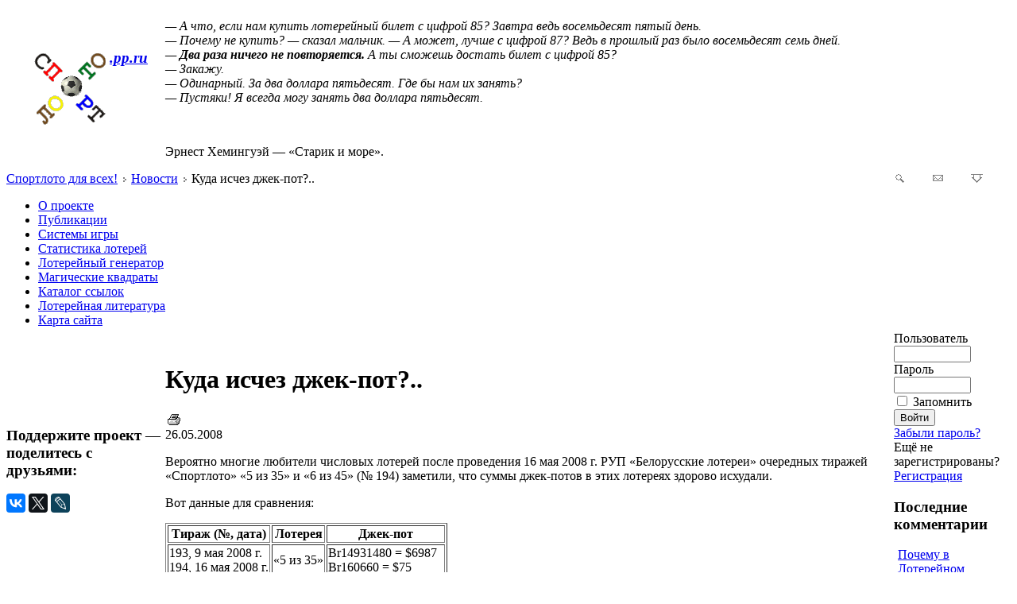

--- FILE ---
content_type: text/html; charset=windows-1251
request_url: https://sportloto.pp.ru/content/view/11/13/
body_size: 7974
content:
<!DOCTYPE html PUBLIC "-//W3C//DTD XHTML 1.0 Transitional//EN" "http://www.w3.org/TR/xhtml1/DTD/xhtml1-transitional.dtd">
<html xmlns="http://www.w3.org/1999/xhtml" lang="ru" xml:lang="ru">
<head>
<meta http-equiv="Content-Type" content="text/html; charset=windows-1251" />
<title>Куда исчез джек-пот?.. - Спортлото для всех!</title>
<meta name="title" content="Куда исчез джек-пот?.." />
<meta name="keywords" content="спортлото, системы игры, статистика лотерей, лотерейный генератор, магические квадраты, лотерейная литература, sportloto, джек-пот" />
<meta name="description" content="Системы игры в лото, статистика числовых лотерей (Спортлото, КЕНО и т.п.), генератор игровых комбинаций, публикации об игре в лото, лотерейная литература." />
<meta name="robots" content="index, follow" />
<link href="https://sportloto.pp.ru/components/com_jcomments/tpl/sl/style.css?v=12" rel="stylesheet" type="text/css" />
<script src="https://sportloto.pp.ru/components/com_jcomments/js/jcomments-v2.1.js?v=7" type="text/javascript"></script>
<script src="https://sportloto.pp.ru/components/com_jcomments/libraries/joomlatune/ajax.js?v=3" type="text/javascript"></script>
<link rel="alternate" type="application/rss+xml" title="Куда исчез джек-пот?.." href="https://sportloto.pp.ru/index2.php?option=com_jcomments&task=rss&object_id=11&object_group=com_content&no_html=1" />
<link type="text/css" rel="stylesheet" href="https://sportloto.pp.ru/templates/sl/css/style.min.css?t=1605190237" />
<link type="text/css" rel="stylesheet" href="https://sportloto.pp.ru/templates/sl/css/template_css.min.css?t=1632697389" />
<base href="https://sportloto.pp.ru/" />
<link rel="canonical" href="https://sportloto.pp.ru/content/view/11/13/" />
<link rel="shortcut icon" href="https://sportloto.pp.ru/templates/sl/favicon.ico" />
<meta name="referrer" content="origin-when-crossorigin" />
<meta name="yandex-verification" content="abc9c7cddccbe05f" />

<script async src="https://pagead2.googlesyndication.com/pagead/js/adsbygoogle.js?client=ca-pub-5102074065065541"
     crossorigin="anonymous"></script>

<script
	async="async"
	src="//cdn-rtb.sape.ru/rtb-b/js/533/2/16533.js"
	type="text/javascript">
</script>
<style type="text/css">
#SRTB_91071, #SRTB_91073 {
	display: inline-block;
}
</style>

<script type="text/javascript" src="//yastatic.net/es5-shims/0.0.2/es5-shims.min.js"></script>
<script type="text/javascript" src="//yastatic.net/share2/share.js" async="async" charset="utf-8"></script>

<script type="application/ld+json">
{
	"@context": "http://schema.org",
	"@type": "WebSite",
	"name": "Спортлото для всех!",
	"url": "https://sportloto.pp.ru",
	"sameAs": [
		"https://vk.com/sportloto4all",
		"https://web.facebook.com/sportloto4all"
	]
}
</script>
<!-- Global site tag (gtag.js) - Google Analytics -->
<script async src="https://www.googletagmanager.com/gtag/js?id=UA-84674727-1"></script>
<script>
  window.dataLayer = window.dataLayer || [];
  function gtag(){dataLayer.push(arguments);}
  gtag('js', new Date());

  gtag('config', 'UA-84674727-1');
</script>
<script type="text/javascript"
	async="async" src="//pagead2.googlesyndication.com/pagead/js/adsbygoogle.js">
</script>
<script type="text/javascript">
	(adsbygoogle = window.adsbygoogle || []).push({
		google_ad_client: "ca-pub-5102074065065541",
		enable_page_level_ads: true
	});
</script>
</head>
<body>

<table border="0" cellpadding="0" cellspacing="0" class="main">
	<tr class="header">
		<td>
			
<div style="padding-left:30px"><a href="/" style="height:100px"><img src="/images/sl_logo.gif" width="100" height="100" alt="sportloto" border="0" align="left" /><span style="font-size: 14pt"><i><b>.pp.ru</b></i></span></a></div>
</td>
		<td colspan="4">
			
		<div class="contentpaneopen">
					<div>
			<p><cite class="epigraph">
&mdash;&nbsp;А&nbsp;что, если нам купить лотерейный билет с&nbsp;цифрой 85? Завтра ведь восемьдесят пятый день.<br />
&mdash;&nbsp;Почему не&nbsp;купить? &mdash;&nbsp;сказал мальчик. &mdash;&nbsp;А&nbsp;может, лучше с&nbsp;цифрой 87? Ведь в&nbsp;прошлый раз было восемьдесят семь дней.<br />
&mdash;&nbsp;<strong>Два раза ничего не&nbsp;повторяется.</strong> А&nbsp;ты&nbsp;сможешь достать билет с&nbsp;цифрой 85?<br />
&mdash;&nbsp;Закажу.<br />
&mdash;&nbsp;Одинарный. За&nbsp;два доллара пятьдесят. Где&nbsp;бы нам их&nbsp;занять?<br />
&mdash;&nbsp;Пустяки! Я&nbsp;всегда могу занять два доллара пятьдесят.</cite></p>

<br clear="all" />

<p class="small author">Эрнест Хемингуэй&nbsp;&mdash; &laquo;Старик и&nbsp;море&raquo;.</p>
			</div>
				</div>
		</td>
	</tr>
	<tr id="top">
		<td class="navigator" colspan="2">
			<span class="pathway"><a href="https://sportloto.pp.ru/" class="pathway">Спортлото для всех!</a> <img src="https://sportloto.pp.ru/templates/sl/images/arrow.png" alt="&raquo;" /> <a href="https://sportloto.pp.ru/content/category/1/5/13/" class="pathway">Новости</a> <img src="https://sportloto.pp.ru/templates/sl/images/arrow.png" alt="&raquo;" />   Куда исчез джек-пот?.. </span></td>
		<td class="navigator center">
			<a href="https://sportloto.pp.ru/component/option,com_search/Itemid,5/" title="Поиск"><img src="https://sportloto.pp.ru/templates/sl/images/search.gif" border="0" alt="Поиск" /></a>
		</td>
		<td class="navigator center">
			<a href="https://sportloto.pp.ru/component/option,com_contact/task,view/contact_id,1/Itemid,8/" title="Контакты"><img src="https://sportloto.pp.ru/templates/sl/images/contacts.gif" border="0" alt="Контакты" /></a>
		</td>
		<td class="navigator center">
			<a href="https://sportloto.pp.ru/content/view/11/13/#footer" title="Вниз"><img src="https://sportloto.pp.ru/templates/sl/images/bottom.gif" border="0" alt="Вниз" /></a>
		</td>
	</tr>
	<tr>
		<td class="l-clmn top">
					<div class="moduletable">
			<ul  id="mainlevel"><li><a href="https://sportloto.pp.ru/content/view/1/4/" class="mainlevel">О проекте</a></li><li><a href="https://sportloto.pp.ru/content/category/1/12/15/" class="mainlevel">Публикации</a></li><li><a href="https://sportloto.pp.ru/content/section/2/20/" class="mainlevel">Системы игры</a></li><li><a href="https://sportloto.pp.ru/component/option,com_sl_stats/Itemid,6/" class="mainlevel">Статистика&nbsp;лотерей</a></li><li><a href="https://sportloto.pp.ru/component/option,com_sl_gen/Itemid,9/" class="mainlevel">Лотерейный генератор</a></li><li><a href="https://sportloto.pp.ru/component/option,com_magic/Itemid,14/" class="mainlevel">Магические квадраты</a></li><li><a href="https://sportloto.pp.ru/component/option,com_weblinks/Itemid,3/" class="mainlevel">Каталог&nbsp;ссылок</a></li><li><a href="https://sportloto.pp.ru/content/view/17/11/" class="mainlevel">Лотерейная литература</a></li><li><a href="https://sportloto.pp.ru/component/option,com_xmap/Itemid,31/" class="mainlevel">Карта сайта</a></li></ul>		</div>
				<div class="moduletable-center">
			<script async src="//pagead2.googlesyndication.com/pagead/js/adsbygoogle.js"></script>
<!-- 180x90, создано 11.11.09 -->
<ins class="adsbygoogle"
     style="display:inline-block;width:180px;height:90px"
     data-ad-client="ca-pub-5102074065065541"
     data-ad-slot="5466525007"></ins>
<script>
(adsbygoogle = window.adsbygoogle || []).push({});
</script>


		</div>
				<div class="moduletable-center">
							<h3>
					Поддержите проект — поделитесь с друзьями:				</h3>
				<div class="ya-share2" data-services="vkontakte,facebook,gplus,twitter,lj"></div>		</div>
				<div class="moduletable-center">
			<script async src="//pagead2.googlesyndication.com/pagead/js/adsbygoogle.js"></script>
<!-- 200x200, создано 13.07.09 -->
<ins class="adsbygoogle"
     style="display:inline-block;width:200px;height:200px"
     data-ad-client="ca-pub-5102074065065541"
     data-ad-slot="1909523368"></ins>
<script>
(adsbygoogle = window.adsbygoogle || []).push({});
</script>


		</div>
				<div class="moduletable-center">
			<script async src="//pagead2.googlesyndication.com/pagead/js/adsbygoogle.js"></script>
<!-- 160x600, создано 18.06.09 -->
<ins class="adsbygoogle"
     style="display:inline-block;width:160px;height:600px"
     data-ad-client="ca-pub-5102074065065541"
     data-ad-slot="8874832266"></ins>
<script>
(adsbygoogle = window.adsbygoogle || []).push({});
</script>


		</div>
		</td>
		<td class="mainbody border-dashed-left top" rowspan="2">
					<div class="moduletable-body">
			

		</div>
						<div class="contentpaneopen">
				
		<div class="contentheading">
			<h1>Куда исчез джек-пот?..</h1>
		</div>
				<div class="buttonheading">
					<a href="https://sportloto.pp.ru/index2.php?option=com_content&amp;task=view&amp;id=11&amp;pop=1&amp;page=0&amp;Itemid=13" target="_blank" onclick="window.open('https://sportloto.pp.ru/index2.php?option=com_content&amp;task=view&amp;id=11&amp;pop=1&amp;page=0&amp;Itemid=13', 'win2', 'status=no,toolbar=no,scrollbars=yes,titlebar=no,menubar=no,resizable=yes,width=640,height=480,directories=no,location=no'); return false;" title="Печать">
						<img src="https://sportloto.pp.ru/images/M_images/print.gif" alt="Печать" /></a>
				</div>
							</div>
			
		<div class="contentpaneopen">
					<div class="createdate">
				26.05.2008			</div>
						<div>
			<p>Вероятно многие любители числовых лотерей после проведения 16&nbsp;мая 2008&nbsp;г.&nbsp;РУП &laquo;Белорусские лотереи&raquo; очередных тиражей &laquo;Спортлото&raquo; &laquo;5&nbsp;из&nbsp;35&raquo; и&nbsp;&laquo;6&nbsp;из&nbsp;45&raquo; (&#8470;&nbsp;194) заметили, что суммы джек-потов в&nbsp;этих лотереях здорово исхудали.</p><p>Вот данные для сравнения:</p>
<table class="mostable border" border="1">
  <tr>
    <th>Тираж (№, дата)</th>
    <th>Лотерея</th>
    <th>Джек-пот</th>
  </tr>
  <tr>
    <td>193, 9&nbsp;мая 2008&nbsp;г.<br />194, 16&nbsp;мая 2008&nbsp;г.</td>
    <td>&laquo;5&nbsp;из&nbsp;35&raquo;</td>
    <td>Br14931480&nbsp;=&nbsp;$6987<br />Br160660&nbsp;=&nbsp;$75</td>
  </tr>
  <tr>
    <td>193, 9&nbsp;мая 2008&nbsp;г.<br />194, 16&nbsp;мая 2008&nbsp;г.</td>
    <td>&laquo;6&nbsp;из&nbsp;45&raquo;</td>
    <td>Br31471560&nbsp;=&nbsp;$14727<br />Br56200&nbsp;=&nbsp;$26</td>
  </tr>
</table>

<p>Может быть кто-то &laquo;взял&raquo; джек-пот? Да,&nbsp;вероятно взял, только не&nbsp;угадав выигрышные комбинации, а&nbsp;как-то иначе &#151; ни&nbsp;в&nbsp;одной из&nbsp;упомянутых лотерей джек-пот разыгран не&nbsp;был!
И&nbsp;на&nbsp;сайте РУП &laquo;Белорусские лотереи&raquo;</a> нет никакой дополнительной информации по&nbsp;данному факту. Обращение за&nbsp;разъяснениями по&nbsp;адресу 
 <script language='JavaScript' type='text/javascript'>
 <!--
 var prefix = '&#109;a' + 'i&#108;' + '&#116;o';
 var path = 'hr' + 'ef' + '=';
 var addy45644 = '&#105;nf&#111;' + '&#64;';
 addy45644 = addy45644 + 'b&#101;ll&#111;t&#111;' + '&#46;' + 'by';
 document.write( '<a ' + path + '\'' + prefix + ':' + addy45644 + '\'>' );
 document.write( addy45644 );
 document.write( '<\/a>' );
 //-->\n </script><script language='JavaScript' type='text/javascript'>
 <!--
 document.write( '<span style=\'display: none;\'>' );
 //-->
 </script>Этот e-mail защищен от спам-ботов. Для его просмотра в вашем браузере должна быть включена поддержка Java-script
 <script language='JavaScript' type='text/javascript'>
 <!--
 document.write( '</' );
 document.write( 'span>' );
 //-->
 </script>&nbsp;также осталось без ответа. Так что&nbsp;же это было?</p>


			</div>
				</div>
		<span class="article_seperator">&nbsp;</span>
		<script type="text/javascript">
<!--
var jcomments=new JComments(11, 'com_content','https://sportloto.pp.ru/index2.php?option=com_jcomments&no_html=1&Itemid=13');
jcomments.setList('comments-list');
//-->
</script>
<div id="jc">
<div id="comments"></div>
<h4>Добавить комментарий</h4>
<a id="addcomments" href="#addcomments"></a>
<form id="comments-form" name="comments-form" action="javascript:void(null);">
<p>
	<input id="comments-form-name" type="text" name="name" value="" maxlength="20" size="22" tabindex="1" />
	<label for="comments-form-name">Имя (обязательное)</label>
</p>
<p>
	<input id="comments-form-email" type="text" name="email" value="" size="22" tabindex="2" />
	<label for="comments-form-email">E-Mail (обязательное)</label>
</p>
<p>
	<textarea id="comments-form-comment" name="comment" cols="65" rows="8" tabindex="5"></textarea>
</p>
<p>
	<img class="captcha" onclick="jcomments.clear('captcha');" id="comments-form-captcha-image" name="captcha-image" src="https://sportloto.pp.ru/index2.php?option=com_jcomments&task=captcha&no_html=1&ac=36511" width="121" height="60" alt="Защитный код" /><br />
	<span class="captcha" onclick="jcomments.clear('captcha');">Обновить</span><br />
	<input class="captcha" id="comments-form-captcha" type="text" name="captcha-refid" value="" size="5" tabindex="6" /><br />
</p>
<div id="comments-form-buttons">
	<div class="btn" id="comments-form-send"><div><a href="#" tabindex="7" onclick="jcomments.saveComment();return false;" title="Отправить (Ctrl+Enter)">Отправить</a></div></div>
	<div class="btn" id="comments-form-cancel" style="display:none;"><div><a href="#" tabindex="8" onclick="return false;" title="Отменить">Отменить</a></div></div>
	<div style="clear:both;"></div>
</div>
	<input type="hidden" name="object_id" value="11" />
	<input type="hidden" name="object_group" value="com_content" />
	<input type="hidden" name="j019d6fb0184411c1e3f215f357cbbb3e" value="1" />
</form>
<script type="text/javascript">
<!--
function JCommentsInitializeForm()
{
	var jcEditor = new JCommentsEditor('comments-form-comment', true);
	jcEditor.initSmiles('https://sportloto.pp.ru/components/com_jcomments/images/smiles');
	jcEditor.addSmile(':D','laugh.gif');
	jcEditor.addSmile(':lol:','lol.gif');
	jcEditor.addSmile(':-)','smile.gif');
	jcEditor.addSmile(';-)','wink.gif');
	jcEditor.addSmile('8)','cool.gif');
	jcEditor.addSmile(':-|','normal.gif');
	jcEditor.addSmile(':-*','whistling.gif');
	jcEditor.addSmile(':oops:','redface.gif');
	jcEditor.addSmile(':sad:','sad.gif');
	jcEditor.addSmile(':cry:','cry.gif');
	jcEditor.addSmile(':o','surprised.gif');
	jcEditor.addSmile(':-?','confused.gif');
	jcEditor.addSmile(':-x','sick.gif');
	jcEditor.addSmile(':eek:','shocked.gif');
	jcEditor.addSmile(':zzz','sleeping.gif');
	jcEditor.addSmile(':P','tongue.gif');
	jcEditor.addSmile(':roll:','rolleyes.gif');
	jcEditor.addSmile(':sigh:','unsure.gif');
	jcEditor.addCounter(2000, 'Осталось:', 'символов', 'counter');
	jcomments.setForm(new JCommentsForm('comments-form', jcEditor));
}

if (window.addEventListener) {window.addEventListener('load',JCommentsInitializeForm,false);}
else if (document.addEventListener){document.addEventListener('load',JCommentsInitializeForm,false);}
else if (window.attachEvent){window.attachEvent('onload',JCommentsInitializeForm);}
else {if (typeof window.onload=='function'){var oldload=window.onload;window.onload=function(){oldload();JCommentsInitializeForm();}} else window.onload=JCommentsInitializeForm;}
//-->
</script>
</div></td>
		<td class="r-clmn border-dashed-left top" colspan="3">
					<div class="moduletable-center">
				<!--noindex--><form action="https://sportloto.pp.ru/" method="post" name="login">
	
	<table width="100%" border="0" cellspacing="0" cellpadding="0" align="center">
	<tr>
		<td>
			<label for="mod_login_username">
				Пользователь			</label>
			<br />
			<input name="username" id="mod_login_username" type="text" class="inputbox" size="10" />
			<br />
			<label for="mod_login_password">
				Пароль			</label>
			<br />
			<input type="password" id="mod_login_password" name="passwd" class="inputbox" size="10" />
			<br />
			<input type="checkbox" name="remember" id="mod_login_remember" class="inputbox" value="yes" />
			<label for="mod_login_remember">
				Запомнить			</label>
			<br />
			<input type="submit" name="Submit" class="button" value="Войти" />
		</td>
	</tr>
	<tr>
		<td>
			<a href="https://sportloto.pp.ru/component/option,com_registration/task,lostPassword/">
				Забыли пароль?</a>
		</td>
	</tr>
			<tr>
			<td>
				Ещё не зарегистрированы?				<a href="https://sportloto.pp.ru/component/option,com_registration/task,register/">
					Регистрация</a>
			</td>
		</tr>
			</table>
	
	<input type="hidden" name="option" value="login" />
	<input type="hidden" name="op2" value="login" />
	<input type="hidden" name="lang" value="russian" />
	<input type="hidden" name="return" value="https://sportloto.pp.ru/content/view/11/13/" />
	<input type="hidden" name="message" value="0" />
	<input type="hidden" name="force_session" value="1" />
	<input type="hidden" name="jd7fcafede04dc39fd4c045d6dc6bd3f0" value="1" />
	</form><!--/noindex-->
			</div>
				<div class="moduletable">
							<h3>
					Последние комментарии				</h3>
				<style type="text/css">ul.jclist { padding: 0; list-style-image: none; list-style-type: none; }
ul.jclist li {background-image: none; list-style: none; list-style-image: none; margin-left: 5px !important; margin-left: 0; display: block; overflow: hidden; }
ul.jclist span img {width: auto; height: auto; float: none;}
</style><ul class="jclist">
<li><a class="jcl_comment" href="https://sportloto.pp.ru/content/view/1/4/#comment-1387" title="Почему в Лотерейном генераторе тиражи не обновляются?&hellip;">Почему в Лотерейном генераторе тиражи не обновляются?&hellip;</a></li>
<li><a class="jcl_comment" href="https://sportloto.pp.ru/content/view/267/20/#comment-1377" title=" Перевірили, чи нормально відкривається."> Перевірили, чи нормально відкривається.</a></li>
<li><a class="jcl_comment" href="https://sportloto.pp.ru/content/view/193/18/#comment-1376" title=" С какого ip не можете зайти на сайт? Напишите &hellip;"> С какого ip не можете зайти на сайт? Напишите &hellip;</a></li>
<li><a class="jcl_comment" href="https://sportloto.pp.ru/content/view/193/18/#comment-1375" title=" Опубликованы 12/20/4 и 12/20/10."> Опубликованы 12/20/4 и 12/20/10.</a></li>
<li><a class="jcl_comment" href="https://sportloto.pp.ru/content/view/193/18/#comment-1374" title="Опубликуйте, пожалуйста, систему 12/20/10/.">Опубликуйте, пожалуйста, систему 12/20/10/.</a></li>
</ul>
		</div>
				<div class="moduletable">
							<ul>
									<li>
						<a href="https://sportloto.pp.ru/content/view/27/13/">
							Выигрыши в Белоруссии &mdash; виноградники на Украине</a>
					</li>
										<li>
						<a href="https://sportloto.pp.ru/content/view/26/13/">
							Охота за джек-потом завершена</a>
					</li>
										<li>
						<a href="https://sportloto.pp.ru/content/view/76/13/">
							Рекордный джек-пот $1,6 млрд разыгран в США</a>
					</li>
										<li>
						<a href="https://sportloto.pp.ru/content/view/29/13/">
							«В пятерочку»</a>
					</li>
										<li>
						<a href="https://sportloto.pp.ru/content/view/58/15/">
							«Ожидание Джек-пота»: Эксперимент</a>
					</li>
									</ul>
						</div>
		
			<div class="moduletable"><center>
				<script type="text/javascript">
<!--
var _acic={dataProvider:10};(function(){var e=document.createElement("script");e.type="text/javascript";e.async=true;e.src="https://www.acint.net/aci.js";var t=document.getElementsByTagName("script")[0];t.parentNode.insertBefore(e,t)})()
//-->
</script></div></center>
		</td>
	</tr>
	<tr>
		<td class="l-clmn bottom">
			&nbsp;</td>
		<td class="r-clmn border-dashed-left bottom" colspan="3">
			&nbsp;</td>
	</tr>
	<tr>
		<td class="l-clmn center bottom">
			&nbsp;</td>		<td class="border-dashed-left center">
			<center><script async src="//pagead2.googlesyndication.com/pagead/js/adsbygoogle.js"></script>
<!-- 728x90, создано 23.09.2016 -->
<ins class="adsbygoogle"
     style="display:inline-block;width:728px;height:90px"
     data-ad-client="ca-pub-5102074065065541"
     data-ad-slot="8170736980"></ins>
<script>
(adsbygoogle = window.adsbygoogle || []).push({});
</script>

				<div class="s-rtb728">
					<!-- SAPE RTB DIV 728x90 -->
<div id="SRTB_91071"></div>
<!-- SAPE RTB END -->

</div>
			</center>
		</td>		<td class="r-clmn border-dashed-left bottom right" colspan="3">
			<a href="https://sportloto.pp.ru/content/view/11/13/#top" title="Вверх" style="padding-right: 10px"><img src="https://sportloto.pp.ru/templates/sl/images/top.gif" border="0" alt="Вверх" /></a>
		</td>
	</tr>
	<tr id="footer">
		<td class="footer">
			&nbsp;</td>
		<td class="footer">
			<div class="center">
	&copy; 2007&nbsp;&mdash; 2026 Спортлото для всех!</div>
<div class="center small">При использовании материалов сайта sportloto.pp.ru прямая ссылка на источник обязательна.</div>

<!--noindex--><div id="aswift" style="position:absolute;left:-9999px;">Adblock detector</div><!--/noindex-->
<script type="text/javascript">
	document.addEventListener("DOMContentLoaded", function(){
		var box = document.getElementById('aswift');
			
		if(!box.getBoundingClientRect().width) {
			alert(
				"Внимание!\nВ Вашем браузере установлено дополнение, которое вмешивается в рекламное содержимое страниц нашего сайта. Чтобы данное сообщение не появлялось, рекомендуем отключить это дополнение для нашего сайта "+
				document.location.hostname+". Помните, блокируя рекламу, Вы лишаете проект средств на развитие и существование. Все сервисы и авторские разработки доступны для посетителей абсолютно бесплатно, и реклама - единственный источник финансирования, не считая собственных средств автора.\nНадеемся на понимание. Спасибо!"
			);
		}
	});
</script>

<style>#google_pedestal_container { display: none; }</style>
</td>
		<td class="footer" colspan="3">
			<!--noindex-->

<div style="float:left;width:50%" class="center">
<!--LiveInternet counter--><script type="text/javascript">
document.write("<a href='https://www.liveinternet.ru/click' "+
"target=_blank><img src='https://counter.yadro.ru/hit?t26.4;r"+
escape(document.referrer)+((typeof(screen)=="undefined")?"":
";s"+screen.width+"*"+screen.height+"*"+(screen.colorDepth?
screen.colorDepth:screen.pixelDepth))+";u"+escape(document.URL)+
";h"+escape(document.title.substring(0,150))+";"+Math.random()+
"' alt='' title='LiveInternet: показано число посетителей за"+
" сегодня' "+"border='0' width='88' height='15'><\/a>")
</script><!--/LiveInternet-->
</div>

<div style="float:right;width:auto" class="center">
<!-- RatingMail.ru counter -->
<script type="text/javascript">
var _tmr = window._tmr || (window._tmr = []);
_tmr.push({id: "1429347", type: "pageView", start: (new Date()).getTime()});
(function (d, w, id) {
  if (d.getElementById(id)) return;
  var ts = d.createElement("script"); ts.type = "text/javascript"; ts.async = true; ts.id = id;
  ts.src = "https://top-fwz1.mail.ru/js/code.js";
  var f = function () {var s = d.getElementsByTagName("script")[0]; s.parentNode.insertBefore(ts, s);};
  if (w.opera == "[object Opera]") { d.addEventListener("DOMContentLoaded", f, false); } else { f(); }
})(document, window, "topmailru-code");
</script><noscript><div>
<img src="https://top-fwz1.mail.ru/counter?id=1429347;js=na" style="border:0;position:absolute;left:-9999px;" alt="Top.Mail.Ru" />
</div></noscript>
<!-- /RatingMail.ru counter -->

<!-- RatingMail.ru logo -->
<a href="https://top.mail.ru/jump?from=1429347">
<img src="https://top-fwz1.mail.ru/counter?id=1429347;t=327;l=1" style="border:0;" height="18" width="88" alt="Top.Mail.Ru" /></a>
<!-- /RatingMail.ru logo -->


</div>

<!-- Yandex.Metrika counter -->
<script type="text/javascript">
    (function (d, w, c) {
        (w[c] = w[c] || []).push(function() {
            try {
                w.yaCounter20049082 = new Ya.Metrika({
                    id:20049082,
                    clickmap:true,
                    trackLinks:true,
                    accurateTrackBounce:true,
                    webvisor:true,
                    trackHash:true
                });
            } catch(e) { }
        });

        var n = d.getElementsByTagName("script")[0],
            s = d.createElement("script"),
            f = function () { n.parentNode.insertBefore(s, n); };
        s.type = "text/javascript";
        s.async = true;
        s.src = "https://mc.yandex.ru/metrika/watch.js";

        if (w.opera == "[object Opera]") {
            d.addEventListener("DOMContentLoaded", f, false);
        } else { f(); }
    })(document, window, "yandex_metrika_callbacks");
</script>
<noscript><div><img src="https://mc.yandex.ru/watch/20049082" style="position:absolute; left:-9999px;" alt="" /></div></noscript>
<!-- /Yandex.Metrika counter -->




<script type="text/javascript"><!--
var _acic={dataProvider:10};(function(){var e=document.createElement("script");e.type="text/javascript";e.async=true;e.src="//www.acint.net/aci.js";var t=document.getElementsByTagName("script")[0];t.parentNode.insertBefore(e,t)})()
//--></script>

<!--/noindex-->
</td>
	</tr>
</table>
<div class="small center l30">
Страница сгенерирована за 0.316125 секунд.</div>

</body>
</html>


--- FILE ---
content_type: text/html; charset=utf-8
request_url: https://www.google.com/recaptcha/api2/aframe
body_size: 266
content:
<!DOCTYPE HTML><html><head><meta http-equiv="content-type" content="text/html; charset=UTF-8"></head><body><script nonce="C3-dDAq-a1gWTxcsZbxCwg">/** Anti-fraud and anti-abuse applications only. See google.com/recaptcha */ try{var clients={'sodar':'https://pagead2.googlesyndication.com/pagead/sodar?'};window.addEventListener("message",function(a){try{if(a.source===window.parent){var b=JSON.parse(a.data);var c=clients[b['id']];if(c){var d=document.createElement('img');d.src=c+b['params']+'&rc='+(localStorage.getItem("rc::a")?sessionStorage.getItem("rc::b"):"");window.document.body.appendChild(d);sessionStorage.setItem("rc::e",parseInt(sessionStorage.getItem("rc::e")||0)+1);localStorage.setItem("rc::h",'1768512582043');}}}catch(b){}});window.parent.postMessage("_grecaptcha_ready", "*");}catch(b){}</script></body></html>